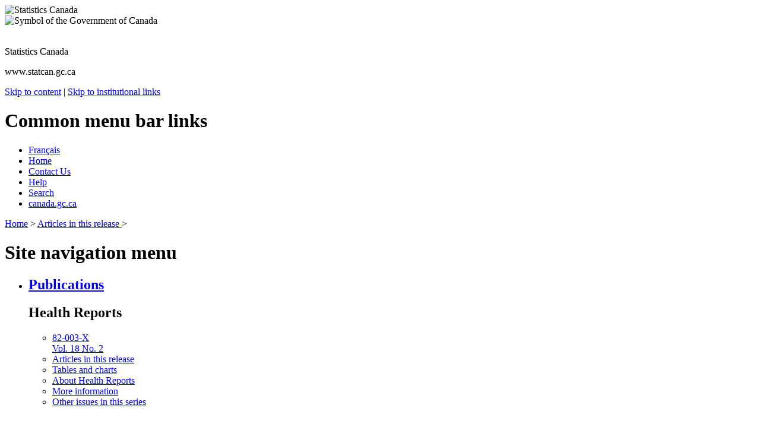

--- FILE ---
content_type: text/html; charset=ISO-8859-1
request_url: https://www150.statcan.gc.ca/n1/pub/82-003-x/2006005/article/9636-eng.htm
body_size: 6266
content:
<!DOCTYPE html PUBLIC "-//W3C//DTD XHTML 1.0 Strict//EN" "http://www.w3.org/TR/xhtml1/DTD/xhtml1-strict.dtd"> 
<html xmlns="http://www.w3.org/1999/xhtml" lang="en" xml:lang="en"><!-- InstanceBegin template="/Templates/82-003-XIE2006005-en.dwt" codeOutsideHTMLIsLocked="false" -->
<head>

<!-- InstanceBeginEditable name="doctitle" -->
<title>Marital breakdown and subsequent depression </title>
<!-- InstanceEndEditable -->

<meta http-equiv="Content-Type" content="text/html; charset=iso-8859-1" />
	<!-- TEMPLATE SCRIPTS/CSS BEGIN | DEBUT DES SCRIPTS/CSS DU GABARIT -->

	<link href="/clf2/css/base.css" media="screen, print" rel="stylesheet" type="text/css" />

	<link href="/clf2/css/2col.css" media="screen, print" rel="stylesheet" type="text/css" />

	<style type="text/css" media="all">@import url(/clf2/css/base2.css);</style>

	<!-- TEMPLATE SCRIPTS/CSS END | FIN DES SCRIPTS/CSS DU GABARIT -->



	<!-- CUSTOM SCRIPTS/CSS BEGIN | DEBUT DES SCRIPTS/CSS PERSONNALISES -->

	<link href="/clf2/css/base-institution.css" media="screen, print" rel="stylesheet" type="text/css" />

	<link href="/clf2/css/institution.css" media="screen, print" rel="stylesheet" type="text/css" />

	<script src="/clf2/scripts/sc.js" type="text/javascript"></script>

	<!--[if lte IE 6]>

		<style type="text/css">

			.page {

				height: 100%;

			}

		 </style>

	<![endif]-->



	<!-- CUSTOM SCRIPTS/CSS END | FIN DES SCRIPTS/CSS PERSONNALISES -->



	<!-- TEMPLATE PRINT CSS BEGINS | DEBUT DU CSS DU GABARIT POUR L'IMPRESSION -->

	<link href="/clf2/css/pf-if.css" rel="stylesheet" type="text/css" />

	<!-- TEMPLATE PRINT CSS ENDS | FIN DU CSS DU GABARIT POUR L'IMPRESSION -->


	<!-- UNIQUE CSS, METATAGS, SCRIPTS -->
<!-- InstanceBeginEditable name="head" -->
<link rel="stylesheet" type="text/css" media="all" href="/Framework/css/pubs.css" title="Default" />
<!-- InstanceEndEditable -->
<meta name="dcterms.language" title="ISO639-2" content="eng" />
 
<!-- CUSTOM CSS BEGINS | DEBUT DES CSS PERSONNALISES -->
<link rel="stylesheet" href="/clf2/plugins/support/archived/style.css" type="text/css" />
<!-- CUSTOM CSS ENDS | FIN DES CSS PERSONNALISES -->
 
<!-- Progressive enhancement begins / Début de l'amélioration progressive-->
<script src="/clf2/plugins/lib/jquery.min.js"></script>
<script src="/clf2/plugins/pe-ap.js" id="progressive"></script>
<script>
/* <![CDATA[ */
var params = {
language:"eng",
archived: ""
};
PE.progress(params);
/* ]]> */
</script>
<!-- Progressive enhancement ends / Fin de l'amélioration progressive -->
 
</head>


<body>
 

	<div class="page"><div class="core">	
	<!--stopindex-->
	<!-- FIP HEADER BEGINS | DEBUT DE L'EN-TETE PCIM --> 
	<div class="fip"><a name="tphp" id="tphp"><img src="/clf2/images/sig-eng.gif" width="214" height="20" alt="Statistics Canada" /></a></div>
	<div class="cwm"><img src="/clf2/images/wmms.gif" width="83" height="20" alt="Symbol of the Government of Canada" /></div>
	<!-- FIP HEADER ENDS | FIN DE L'EN-TETE PCIM --> 
	
	<!-- INSTITUTIONAL BANNER STARTS | DEBUT DE LA BANNIERE INSTITUTIONNELLE -->
	<div class="banner">
		<img src="/clf2/images/lffl.gif" class="lf pngfix" height="65" width="65" alt="" />
		<p class="main">Statistics Canada</p>
		<p class="siteuri">www.statcan.gc.ca</p>
	</div>
	<!-- INSTITUTIONAL BANNER ENDS | FIN DE LA BANNIERE INSTITUTIONNELLE -->
	
	<!-- SKIP NAVIGATION BEGINS | DEBUT DU SAUT DE NAVIGATION -->
	<div class="navaid">
		<a href="#cont">Skip to content</a> |
		<a href="#il">Skip to institutional links</a>
	</div>
	<!-- SKIP NAVIGATION ENDS | FIN DU SAUT DE NAVIGATION -->
	
	<!-- COMMON MENU BAR BEGINS | DEBUT DE LA BARRE DE MENU COMMUNE --> 
	<div class="fp">
		<!-- COMMON MENU BAR TITLE BEGINS | DEBUT DU TITRE DE LA BARRE DE MENU COMMUNE -->
		<h1 class="navaid">Common menu bar links</h1>
		<!-- COMMON MENU BAR TITLE ENDS | FIN DU TITRE DE LA BARRE DE MENU COMMUNE -->
		<ul class="commonbar">
			<!-- FRENCH LINK BEGINS | DEBUT DU LIEN FRANCAIS -->
			<li class="fiptexta"><div>
			<!-- LANGUAGE TOGGLE BEGINS | DEBUT DE L'INCLUSION -->
				<a href="/cgi-bin/change.cgi" lang="fr" xml:lang="fr" title="Fran&ccedil;ais - Version fran&ccedil;aise de cette page">Fran&ccedil;ais</a>
				<!-- LANGUAGE TOGGLE ENDS | FIN DE L'INCLUSION -->

			</div></li>
			<!-- FRENCH LINK ENDS | FIN DU LIEN FRANCAIS -->
			<li class="fiptext"><div><a href="/start-debut-eng.html" title="Home - The main page of Statistics Canada's website">Home</a></div></li>
			<li class="fiptextc"><div><a href="/reference/refcentre-centreref/index-eng.htm" title="Contact Us - Statistics Canada contact information">Contact Us</a></div></li>
			<li class="fiptext"><div><a href="/about-apercu/help-aide-eng.htm" title="Help - Information about using Statistics Canada's website">Help</a></div></li>
			<li class="fiptext"><div><a href="/search-recherche/index-eng.htm" title="Search - Search Statistics Canada's website">Search</a></div></li>
			<li class="fiptextb"><div><a href="http://www.canada.gc.ca/home.html" title="canada.gc.ca - Government of Canada website">canada.gc.ca</a></div></li>
		</ul>
	</div>
	<!-- COMMON MENU BAR ENDS | FIN DE LA BARRE DE MENU COMMUNE --> 
	<!-- HEADER ENDS | FIN DE L'EN-TETE -->
<p class="breadcrumb"><a href="/start-debut-eng.html">Home</a> &gt; <a href="../../82-003-x2006005-eng.htm">Articles in this release</a><a href="../82-003-XIF2006002.htm">&nbsp;</a>&gt;</p><div class="collayout"><div class="left">
<h1 class="navaid"><a name="il" id="il">Site navigation menu</a></h1>
<ul class="nav">

<!-- ADD YOUR LIST ITEMS HERE -->


<li><h2 class="module"><a href="/english/pub/index.htm" title="Publications"><span class="Mlink">Publications</span></a></h2>
    <h2 class="submoddk">Health Reports </h2>

	<ul class="nav">
	<li class="menucontent"><a href="/cgi-bin/IPS/display?cat_num=82-003-X" title="Online catalogue: 82-003-X" class="menulink">82-003-X <br /><abbr title="volume" lang="en" xml:lang="en">Vol.</abbr> 18 <abbr title="number" lang="en" xml:lang="en">No.</abbr> 2</a></li>
	
	<li class="menucontent"><a href="/pub/82-003-x/82-003-x2006005-eng.htm" class="menulink">Articles in this release</a></li>
	<li class="menucontent"><a href="/pub/82-003-x/2006005/4149007-eng.htm" class="menulink">Tables and charts</a></li>
		<li class="menucontent"><a href="/pub/82-003-x/2006005/4149005-eng.htm" class="menulink">About Health Reports</a></li>
	<li class="menucontent"><a href="/pub/82-003-x/2006005/4060678-eng.htm" class="menulink">More information</a></li>
	<li class="menucontent"><a href="/cgi-bin/IPS/display?cat_num=82-003-X&amp;CHROPG=1" class="menulink">Other issues in this series</a></li>
	</ul>
</li>
</ul>
</div>

<!-- BEGIN CONTENT WELL -->
<!-- InstanceBeginEditable name="bcrumb01" --><!-- InstanceEndEditable -->
<!-- InstanceBeginEditable name="contentblk0101" --><p><br /></p>

<!--startindex-->
<!-- CONTENT BEGINS | DEBUT DU CONTENU --> 
	<div class="center">
		<p class="navaid">Page content follows</p>
        <!--startindex-->
        <div class="tc">
        <h1><a name="cont" id="cont">Marital breakdown and subsequent depression </a></h1>
<!-- Archival notice start -->
<div class="clearBoth"></div><p><img src="/clf2/plugins/support/archived/images/warning.gif" alt="Warning" title="Warning" /> <a href="/access_acces/getLatest.action?l=eng&amp;catid=82-003-x">View the most recent version</a>.</p>
<div id="archived" class="wet-boew-archived">
<h2>Archived Content</h2>
<p>Information identified as archived is provided for reference, research or recordkeeping purposes. It is not subject to the Government of Canada Web Standards and has not been altered or updated since it was archived. Please "<a href="http://www.statcan.gc.ca/reference/refcentre-centreref/index-eng.htm">contact us</a>" to request a format other than those available.</p>
</div>
<!-- Archival notice end --> 



<p><strong>By</strong> <strong>Michelle Rotermann</strong></p>
<p><a href="9636-eng.htm#a1">Abstract</a><br />
    <a href="9636-eng.htm#a2">Keywords</a><br />
    <a href="9636-eng.htm#a3">Author</a><br />
    <a href="9636-eng.htm#a4">Findings</a><br />
    <a href="9636-eng.htm#a5">Methods</a><br />
    <a href="9636-eng.htm#a7">Definitions</a><br />
    <a href="9636-eng.htm#a8">Limitations</a><br />
    <a href="9636-eng.htm#a6">References</a></p>
<h2><a name="a1" id="a1"></a>Abstract</h2>
<h3>Objectives</h3>
<p>This study examines the relationship  between the dissolution of a marital or cohabitating relationship and  subsequent depression among Canadians aged 20 to 64.</p>
<h3>Data sources</h3>
<p>Data are from the longitudinal component  of the National Population Health Survey (1994/1995 through 2004/2005) and  include the household population only.</p>
<h3>Analytical techniques</h3>
<p>Cross-tabulations were used to examine the association of marital  dissolution with change in household income, social support, presence and number  of children in the household and employment status over a two-year period.&nbsp; Multiple logistic regression was used to  examine associations between marital dissolution and depression over a two-year  period among those who had not been depressed two years earlier, while  controlling for these changes.&nbsp; To  maximize sample size, pooling of repeated observations was used.</p>
<h3>Main results</h3>
<p>Cross-tabulations were used to examine the association of marital  dissolution with change in household income, social support, presence and number  of children in the household and employment status over a two-year period.&nbsp; Multiple logistic regression was used to  examine associations between marital dissolution and depression over a two-year  period among those who had not been depressed two years earlier, while  controlling for these changes.&nbsp; To  maximize sample size, pooling of repeated observations was used.</p>

<div class="topPage">
	<a href="#tphp" title="Return to Top of Page"><img src="/clf2/images/tphp.gif" width="19" height="12" alt="" /><br />
    <span class="smallFont">Top of Page</span></a>
</div>

<h2><a name="a2" id="a2"></a>Keywords</h2>
<ul>
  <li>divorce</li>
  <li> health surveys</li>
  <li>income</li>
  <li>longitudinal studies</li>
  <li>common-law</li>
</ul>
<div class="topPage">
	<a href="#tphp" title="Return to Top of Page"><img src="/clf2/images/tphp.gif" width="19" height="12" alt="" /><br />
    <span class="smallFont">Top of Page</span></a>
</div>


<h2><a name="a3" id="a3"></a>Author</h2>
<ul>
  <li>Michelle Rotermann, Health Analysis and Measurement Group<br />
    Statistics Canada<br />
    Ottawa, Ontario, K1A 0T6<br />
    Telephone: (613) 951-3166<br />
    Email: Michelle.Rotermann@statcan.ca<br />
  </li>
</ul>

<div class="topPage">
	<a href="#tphp" title="Return to Top of Page"><img src="/clf2/images/tphp.gif" width="19" height="12" alt="" /><br />
    <span class="smallFont">Top of Page</span></a>
</div>

<h2><a name="a4" id="a4"></a>Findings</h2>
<p>In Canada, an  estimated 4 marriages in 10 will end before the couple celebrate their 30th&nbsp;wedding&nbsp;  anniversary. The most recent data  available from the Divorce Registry show that nearly 71,000 married couples  divorced in 2003; thousands more separated. [<a href="marital-conjugal/4060665-eng.htm" title="Findings">Full&nbsp;text</a>] </p>
<div class="topPage">
	<a href="#tphp" title="Return to Top of Page"><img src="/clf2/images/tphp.gif" width="19" height="12" alt="" /><br />
    <span class="smallFont">Top of Page</span></a>
</div>


<h2><a name="a5" id="a5"></a>Methods</h2>
<h4>Data source</h4>
<p>The  analysis of associations between the dissolution of a marriage or common-law  relationship and a new episode of depression over a two-year period among those  who were free of depression at baseline is based on data from the National  Population Health Survey <abbr title="National Population Health Survey" lang="en">(NPHS)</abbr>.&nbsp; The  <abbr title="National Population Health Survey" lang="en">NPHS</abbr>, which began in 1994/1995, collects information about the health of  Canadians every two years.&nbsp; It covers  household and institutional residents in all provinces, except persons living  on Indian reserves, on Canadian Forces bases, and in some remote areas. [<a href="marital-conjugal/4060667-eng.htm" title="Methods">Full&nbsp;text</a>]</p>
  <div class="topPage">
	<a href="#tphp" title="Return to Top of Page"><img src="/clf2/images/tphp.gif" width="19" height="12" alt="" /><br />
    <span class="smallFont">Top of Page</span></a>
</div>


 <h2><a name="a7" id="a7"></a>Definitions</h2>
 <p><em>Depression<strong> </strong></em>is characterized by a depressed mood and/or lack  of interest in most things, along with other symptoms, all lasting at least two  weeks. [<a href="marital-conjugal/4060664-eng.htm" title="Definitions">Full&nbsp;text</a>]</p>
   <div class="topPage">
	<a href="#tphp" title="Return to Top of Page"><img src="/clf2/images/tphp.gif" width="19" height="12" alt="" /><br />
    <span class="smallFont">Top of Page</span></a>
</div>

 
 <h2><a name="a8" id="a8"></a>Limitations</h2>
 <p>The potential for bias due to respondent attrition is problematic in  longitudinal research. [<a href="marital-conjugal/4060666-eng.htm" title="Limitations">Full&nbsp;text</a>]</p>
   <div class="topPage">
	<a href="#tphp" title="Return to Top of Page"><img src="/clf2/images/tphp.gif" width="19" height="12" alt="" /><br />
    <span class="smallFont">Top of Page</span></a>
</div>

 
 <h2><a name="a6" id="a6"></a>References</h2>
 <p>[<a href="../4149006-eng.htm" title="Go to References page for this article">Go to References page for this article</a>]</p>
<!-- InstanceEndEditable -->
	<!-- END CONTENT WELL -->
	
	</div>
    
	<!-- START OF SmartSource Data Collector TAG -->
    <!-- Copyright (c) 1996-2009 WebTrends Inc.  All rights reserved. -->
    <!-- Version: 8.6.2 -->
    <!-- Tag Builder Version: 3.0  -->
    <!-- Created: 12/1/2009 3:27:29 PM -->
    <script src="/clf2/scripts/webtrends.js" type="text/javascript"></script>
    
    <!-- Warning: The two script blocks below must remain inline. Moving them to an external -->
    <!-- JavaScript include file can cause serious problems with cross-domain tracking.      -->
    
    <script type="text/javascript">
    //<![CDATA[
    var _tag=new WebTrends();
    _tag.dcsGetId();
    //]]>>
    </script>
    <script type="text/javascript">
    //<![CDATA[
    // Add custom parameters here.
    //_tag.DCSext.param_name=param_value;
    _tag.dcsCollect();
    //]]>>
    </script>
    <noscript>
    <div><img alt="DCSIMG" id="DCSIMG" width="1" height="1" src="http://www32.statcan.gc.ca/dcsrufaen10000go5lgkpmws3_7s8n/njs.gif?dcsuri=/nojavascript&amp;WT.js=No&amp;WT.tv=8.6.2" /></div>
    </noscript>
    
    </div>
	<!-- CONTENT ENDS | FIN DU CONTENU -->

	<!-- FOOTER BEGINS | DEBUT DU PIED DE LA PAGE --> 
	<div class="footer">
		<div class="footerline"></div>		
		<div class="foot1">
		<!-- DATE MODIFIED BEGINS | DEBUT DE LA DATE DE MODIFICATION -->
		Date Modified: <span class="date">

	<!-- DATE MODIFIED -->
2008-11-17
		</span>
		<!-- DATE MODIFIED ENDS | FIN DE LA DATE DE MODIFICATION -->
        <!--stopindex-->
		</div>
		<div class="foot2"><a href="#tphp" title="Return to Top of Page"><img class="uparrow" src="/clf2/images/tphp.gif" width="19" height="12" alt="" /><br />Top of Page</a></div>
		<div class="foot3"><a href="/reference/important-notices-avis-eng.htm" title="Important Notices">Important Notices</a></div>
	</div>
	<!-- FOOTER ENDS | FIN DU PIED DE LA PAGE -->
    <!--startindex-->
	</div>
</div></div>
</body>
<!-- InstanceEnd --></html>
